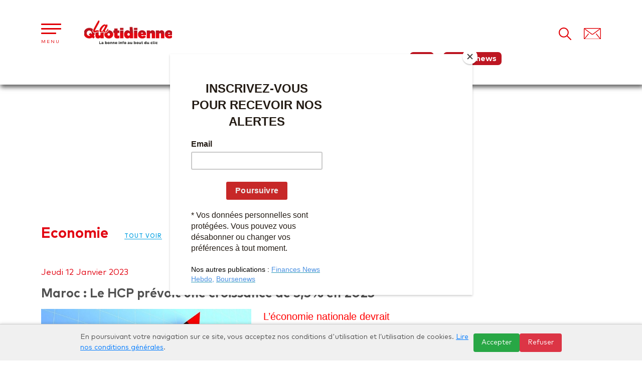

--- FILE ---
content_type: text/html; charset=UTF-8
request_url: https://laquotidienne.ma/article/economie/maroc-le-hcp-prevoit-une-croissance-de-3-3-en-2023
body_size: 11441
content:
<!DOCTYPE html>
<html lang="fr">
	<head>

		<meta http-equiv="Content-Type" content="text/html; charset=utf-8">
		<meta http-"equiv=X-UA-Compatible" content="IE=edge">
		<meta name="viewport" content="width=device-width, initial-scale=1">
		<meta name="viewport" content="width=device-width, initial-scale=1.0">
		<meta name="viewport" content="width=device-width, initial-scale=1, maximum-scale=1">
		<meta name="viewport" content="user-scalable=no, width=device-width, initial-scale=1.0"/>
		<meta name="apple-mobile-web-app-capable" content="yes"/>
		<meta name="robots" content="max-snippet:-1, max-image-preview:standard">
		<meta name="language" content="fr"/>
		<meta name="robots" content="index, follow"/>

		    <title>Maroc : Le HCP prévoit une croissance de 3,3% en 2023</title> 
    <meta name="title" content="Maroc : Le HCP prévoit une croissance de 3,3% en 2023" />
    <meta name="description" content="L’économie nationale devrait enregistrer une croissance de 3,3 % en 2023, après 1,3% l&#039;année dernière, selon le Budget économique prévisionnel 2023 du Haut-Commissariat au Plan (HCP)." /> 
    <meta name="keywords" content="Maroc, HCP, croissance, Lahlimi" />

    <meta property="og:site_name" content="http://laquotidienne.fnh.ma" />
    <meta property="og:title" content="Maroc : Le HCP prévoit une croissance de 3,3% en 2023" />
    <meta property="og:description" content="L’économie nationale devrait enregistrer une croissance de 3,3 % en 2023, après 1,3% l&#039;année dernière, selon le Budget économique prévisionnel 2023 du Haut-Commissariat au Plan (HCP)." />
    <meta property="og:image" content="/uploads/actualites/63c04717ede53_62e246f78d029_croissance.jpeg" />

    <meta name="twitter:card" content="summary_large_image" />
    <meta name="twitter:description" content="L’économie nationale devrait enregistrer une croissance de 3,3 % en 2023, après 1,3% l&#039;année dernière, selon le Budget économique prévisionnel 2023 du Haut-Commissariat au Plan (HCP)." />
    <meta name="twitter:title" content="Maroc : Le HCP prévoit une croissance de 3,3% en 2023" />
    <meta name="twitter:site" content="http://laquotidienne.fnh.ma" />
    <meta name="twitter:image" content="http://laquotidienne.fnh.ma//uploads/actualites/63c04717ede53_62e246f78d029_croissance.jpeg" />
    <meta name="twitter:creator" content="@laquotidiennema" />
    <link rel="canonical" href="https://laquotidienne.ma/article/economie/maroc-le-hcp-prevoit-une-croissance-de-3-3-en-2023">
 


		<link rel="shortcut icon" href="/favicon.ico">
		<link rel="alternate" type="application/rss+xml" title="Abonnez-vous" href="https://laquotidienne.ma/sitemapnews.xml"/>

		
			<link rel="stylesheet" type="text/css" href="/bundles/siteweb/asset/lib/bootstrap-5/css/bootstrap.min.css">
			<link rel="stylesheet" href="/bundles/siteweb/asset/lib/owl.carousel/dist/assets/owl.carousel.min.css"/>
			<link rel="stylesheet" href="/bundles/siteweb/asset/lib/owl.carousel/dist/assets/owl.theme.default.min.css"/>
			<link rel="stylesheet" type="text/css" href="/bundles/siteweb/asset/css/main.css">

			<script type="text/javascript" src="/bundles/siteweb/asset/lib/jquery/jquery.min.js"></script>
			<script type="text/javascript" src="/bundles/siteweb/asset/lib/bootstrap-5/js/bootstrap.bundle.min.js"></script>
			<script src="/bundles/siteweb/asset/lib/owl.carousel/dist/owl.carousel.min.js"></script>
			<script src="/bundles/siteweb/asset/lib/jquery/validate/jquery.validate.js"></script>

		
		<script async src="//pagead2.googlesyndication.com/pagead/js/adsbygoogle.js"></script>
		<script>
			(adsbygoogle = window.adsbygoogle || []).push({google_ad_client: "ca-pub-7530375739268235", enable_page_level_ads: true});
		</script>


		<script>
			(function (i, s, o, g, r, a, m) {
i['GoogleAnalyticsObject'] = r;
i[r] = i[r] || function () {
(i[r].q = i[r].q || []).push(arguments)
},
i[r].l = 1 * new Date();
a = s.createElement(o),
m = s.getElementsByTagName(o)[0];
a.async = 1;
a.src = g;
m.parentNode.insertBefore(a, m)
})(window, document, 'script', 'https://www.google-analytics.com/analytics.js', 'ga');

ga('create', 'UA-96669935-1', 'auto');
ga('send', 'pageview');
		</script>


		<script async src="https://securepubads.g.doubleclick.net/tag/js/gpt.js"></script>
		<script>
			window.googletag = window.googletag || {
cmd: []
};
googletag.cmd.push(function () {

googletag.defineSlot('/21873209250/Q4', [
300, 250
], 'div-gpt-ad-1634291977848-0').addService(googletag.pubads());
googletag.defineSlot('/21873209250/Q6', [
300, 250
], 'div-gpt-ad-1634292075554-0').addService(googletag.pubads());
googletag.defineSlot('/21873209250/Q_300x250_HP1', [
300, 250
], 'div-gpt-ad-1634292149249-0').addService(googletag.pubads());
googletag.defineSlot('/21873209250/Q_300X250_HP2', [
300, 250
], 'div-gpt-ad-1634292199702-0').addService(googletag.pubads());
googletag.defineSlot('/21873209250/Q_300x250_milieuarticle', [
300, 250
], 'div-gpt-ad-1634292243739-0').addService(googletag.pubads());
googletag.defineSlot('/21873209250/Q2', [
300, 600
], 'div-gpt-ad-1576061607423-0').addService(googletag.pubads());
googletag.defineSlot('/21873209250/Q6-article', [
300, 600
], 'div-gpt-ad-1635253630490-0').addService(googletag.pubads());
googletag.defineSlot('/21873209250/Q3', [
728, 90
], 'div-gpt-ad-1576061654270-0').addService(googletag.pubads());
googletag.defineSlot('/21873209250/Q_728x90_milieu', [
728, 90
], 'div-gpt-ad-1634292594963-0').addService(googletag.pubads());
googletag.defineSlot('/21873209250/Q5', [
970, 250
], 'div-gpt-ad-1576061676597-0').addService(googletag.pubads());
googletag.defineSlot('/21873209250/1', [
970, 250
], 'div-gpt-ad-1576061697780-0').addService(googletag.pubads());
googletag.defineSlot('/21873209250/Q_970x250_HP1', [
970, 250
], 'div-gpt-ad-1634292831076-0').addService(googletag.pubads());
googletag.defineSlot('/21873209250/Q_970x250_HP2', [
970, 250
], 'div-gpt-ad-1634292904952-0').addService(googletag.pubads());
googletag.defineSlot('/21873209250/Q_970x250_HP3', [
970, 250
], 'div-gpt-ad-1634292958111-0').addService(googletag.pubads());
googletag.defineSlot('/21873209250/Q_970x250_HP4', [
970, 250
], 'div-gpt-ad-1634293007164-0').addService(googletag.pubads());

googletag.pubads().enableSingleRequest();
googletag.enableServices();
});
		</script>

		<script id="mcjs">
			!function (c, h, i, m, p) {
m = c.createElement(h),
p = c.getElementsByTagName(h)[0],
m.async = 1,
m.src = i,
p.parentNode.insertBefore(m, p)
}(document, "script", "https://chimpstatic.com/mcjs-connected/js/users/09f638d6b8b37b64f0b088c95/24fc9bb01ef636883ed6c46e1.js");
		</script>


		<!-- Google tag (gtag.js) -->
		<script async src="https://www.googletagmanager.com/gtag/js?id=G-YL5Q8XKB5Q"></script>
		<script>
			window.dataLayer = window.dataLayer || [];
function gtag() {
dataLayer.push(arguments);
}
gtag('js', new Date());

gtag('config', 'G-YL5Q8XKB5Q');
		</script>

		<!-- Global site tag (gtag.js) - Google Analytics
						<script async src="https://www.googletagmanager.com/gtag/js?id=UA-172634134-1"></script>
						<script>
						  window.dataLayer = window.dataLayer || [];
						  function gtag(){dataLayer.push(arguments);}
						  gtag('js', new Date());
						
						  gtag('config', 'UA-172634134-1');
						</script>
						
						 Global site tag (gtag.js) - Google Analytics GA4  
						<script async src="https://www.googletagmanager.com/gtag/js?id=G-0S94K83EN0"></script>
						<script>
						  window.dataLayer = window.dataLayer || [];
						  function gtag(){dataLayer.push(arguments);}
						  gtag('js', new Date());
						
						  gtag('config', 'G-0S94K83EN0');
						</script> -->


		<meta
		name="google-site-verification" content="_OT9YpULo_4W3mz13wjnrPxd0LcC4T1ms589wXb4LDU"/>

		<!-- Validate Facebook Tag - Instant Articles fo mobile -->

		<meta
		property="fb:pages" content="112437736775786"/>

		<!-- Google Tag Manager -->
		<script>
			(function (w, d, s, l, i) {
w[l] = w[l] || [];
w[l].push({'gtm.start': new Date().getTime(), event: 'gtm.js'});
var f = d.getElementsByTagName(s)[0],
j = d.createElement(s),
dl = l != 'dataLayer' ? '&l=' + l : '';
j.async = true;
j.src = 'https://www.googletagmanager.com/gtm.js?id=' + i + dl;
f.parentNode.insertBefore(j, f);
})(window, document, 'script', 'dataLayer', 'GTM-WKF39RW');
		</script>
		<!-- End Google Tag Manager -->

	</head>
	<body>


		<div id="fb-root"></div>
		<script>
			(function (d, s, id) {
var js,
fjs = d.getElementsByTagName(s)[0];
if (d.getElementById(id)) 
return;



js = d.createElement(s);
js.id = id;
js.src = "//connect.facebook.net/fr_FR/sdk.js#xfbml=1&version=v2.6&appId=265432710468442";
fjs.parentNode.insertBefore(js, fjs);
}(document, 'script', 'facebook-jssdk'));
		</script>


					<header class="header">
  <div class="container">
    <div class="row">
      <div class="col-lg-3 col-md-12 col-ms-12 col-12">
        <div class="hamburger_logo">
          <div class="hamburger" id="hamburger">
            <button>
              <span class="bar"></span>
            </button>
            <samp>Menu</samp>
            <span class="ferme">fermer</span>
          </div>

          <div class="menu hide_menu">
    <div class="hamburger" id="hamburger_menu">
        <button>
          <span class="bar"></span>
        </button>
        <samp>Menu</samp>
        <span class="ferme">fermer</span>
    </div>
    <div>
        <div class="logo_menu">
          <a href="/"><img class="img-fluid" src="/bundles/siteweb/asset/images/logo_menu.png" alt="logo laquotidienne actualités marocaines"></a>
        </div>
        <ul class="menu_ul">
            <li>
              <a href="/articles/economie">Économie</a>
            </li> 
            <li>
              <a href="/articles/infos-societe">Société</a>
            </li> 
            <li>
              <a href="/articles/info-politique">Politique</a>
            </li> 
            <li>
              <a href="/articles/developpement_durable">
                Développement durable
              </a>
            </li> 
            <li>
              <a href="/articles/actualite-eco-entreprise">Entreprises</a>
            </li> 
            <li>
              <a href="/articles/international">International</a>
            </li> 
            <li>
              <a href="/web-tv">La Quotidienne TV</a>
            </li> 
            <li>
              <a href="/articles/info-quotidienne">Plus d'infos</a>
            </li> 
            <li>
              <a href="/contact">Contact</a>
            </li> 
            <li>
              <a href="/lequipe">L'équipe</a>
            </li>
            <li>
              <a href="/kitmedia">Kit média</a>
            </li>
        </ul>
    </div>
</div>           
          <div class="logo">
            <a href="/"><img class="img-fluid" src="/bundles/siteweb/asset/images/logo.png" alt="logo laquotidienne actualités marocaines"></a>


            <div class="mobilerelation">
              <a href="https://fnh.ma/" target="_blank" >fnh.ma</a>
              <a href="https://boursenews.ma/" target="_blank" >boursenews.ma</a>
            </div>


          </div>
        </div>
      </div>
      <div class="col-lg-8">


        <div class="espacean styleheaderan">
          <!-- /21873209250/Q3 -->
          <div id='div-gpt-ad-1576061654270-0' style='width: 728px; height: 90px;'>
            <script>
              googletag.cmd.push(function() { googletag.display('div-gpt-ad-1576061654270-0'); });
            </script>
          </div>
        </div>



        <div class="nav_header">
          <ul> 
            <li><a href="/articles/economie">Economie</a></li>
            <li><a href="/articles/infos-societe">Société</a></li>
            <li><a href="/articles/info-politique">Politique</a></li>
            <li><a href="/web-tv">Web TV</a></li>
            <li><a href="https://fnh.ma/" target="_blank" class="stylemenustyle">Fnh</a></li>
            <li><a href="https://boursenews.ma/" target="_blank" class="stylemenustyle">Boursenews</a></li>
          </ul>
        </div>
      </div>
      <div class="col-lg-1 col-md-1">
        <div class="block_search_contact">
          <div class="search">
            <button type="button" class="btn_search" data-bs-toggle="modal" data-bs-target="#exampleModal">
              <img src="/bundles/siteweb/asset/images/search.png" alt="button de recherche">
            </button>
          </div>
          <div class="modal fade" id="exampleModal" tabindex="-1" aria-labelledby="exampleModalLabel" aria-hidden="true">
            <div class="modal-dialog">
              <div class="modal-content">
                <div class="modal-header">
                  <button type="button" class="btn-close" data-bs-dismiss="modal" aria-label="Close"></button>
                </div>
                <div class="modal-body">
                  <form id="form_search" class="form_search" action="/recherche" method="GET">
                    <input type="text" name="search" placeholder="Rechercher sur le site...">
                    <button type="submit" name="submit" class="">
                      <img class="img-fluid" src="/bundles/siteweb/asset/images/search.png" alt="search">
                    </button>
                  </form>
                </div>
                <div class="modal-footer">
                  <button type="button" class="btn btn-secondary" data-bs-dismiss="modal">Fermer</button>
                </div>
              </div>
            </div>
          </div>
          <div class="contact">
            <a href="/contact">
              <img src="/bundles/siteweb/asset/images/mail.png" alt="Contact">
            </a>
          </div>
        </div>
      </div>
    </div>
  </div>
</header>

 		
		<section class="articles_container  ">
			<div
				class="espacean band-center-marge">
				<!-- /21873209250/1 -->
				<div id='div-gpt-ad-1576061697780-0' style='width: 970px; height: 250px;'>
					<script>
						googletag.cmd.push(function () {
googletag.display('div-gpt-ad-1576061697780-0');
});
					</script>
				</div>

			</div>


			
<div class="container content_details">

  <div class="row margin_bottom_20" >
    <div class="col-xs-12 col-sm-12 col-md-8 col-lg-8">

      <h1 class="titre_block mb-5">
          Economie <a href="/articles/economie">Tout voir</a>
      </h1>
      <div class="text_article_la_une text_article_details">
        <label>Jeudi 12 Janvier 2023</label>
        <h2>
          <a>
            Maroc : Le HCP prévoit une croissance de 3,3% en 2023
          </a>
        </h2>
      </div>
      <div class="row">
        <div class="col-lg-7">
          <img class="img-fluid" src="https://laquotidienne.ma/uploads/actualites/63c04717ede53_62e246f78d029_croissance.jpeg" alt="Maroc : Le HCP prévoit une croissance de 3,3% en 2023">
        </div>
        <div class="col-lg-5">
        
                    <div class="mini_list">
            <p><span style="color:#ff0000"><span style="font-family:Verdana,Geneva,sans-serif"><span style="font-size:20px">L&rsquo;&eacute;conomie nationale devrait enregistrer une croissance de 3,3 % en 2023, apr&egrave;s 1,3% l&#39;ann&eacute;e derni&egrave;re, selon le Budget &eacute;conomique pr&eacute;visionnel 2023 du Haut-Commissariat au Plan (HCP).</span></span></span><br />
&nbsp;</p>
          </div>
          

        </div>
      </div>

      <div class="article_description_details">  
           
        <div class="espacean band-center-marge">
	<!-- /21873209250/Q_728x90_milieu -->
	<div id='div-gpt-ad-1634292594963-0' style='min-width: 728px; min-height: 90px;'>
	  <script>
	    googletag.cmd.push(function() { googletag.display('div-gpt-ad-1634292594963-0'); });
	  </script>
	</div> 
</div> 

        <div class="contenu_desc">

          <style type="text/css">
	.detail_article_left{
		float: left;
		margin: 10px;
	}
</style>  
<div class="detail_article_left">   
	<!-- /21873209250/Q6 -->
	<div id='div-gpt-ad-1634292075554-0' style='min-width: 300px; min-height: 250px;'>
	  <script>
	    googletag.cmd.push(function() { googletag.display('div-gpt-ad-1634292075554-0'); });
	  </script>
	</div> 
</div> 
   
          <p><span style="font-family:Verdana,Geneva,sans-serif"><span style="font-size:20px">&quot;Compte tenu des &eacute;volutions sectorielles et d&#39;une croissance de 2,7% des imp&ocirc;ts et taxes sur les produits nets de subventions, le produit int&eacute;rieur brut (PIB) devrait enregistrer une progression de l&#39;ordre de 3,3% en 2023, apr&egrave;s 1,3% en 2022&rdquo;, a indiqu&eacute;, jeudi &agrave; Rabat, le haut-commissaire au Plan, Ahmed Lahlimi Alami, dans une allocution lue en son nom par le secr&eacute;taire g&eacute;n&eacute;ral du HCP, Ayachi Khellaf, lors d&#39;une conf&eacute;rence de presse d&eacute;di&eacute;e &agrave; la pr&eacute;sentation du Budget &eacute;conomique pr&eacute;visionnel 2023. </span></span></p>

<p><span style="font-family:Verdana,Geneva,sans-serif"><span style="font-size:20px">Lahlimi a indiqu&eacute; qu&#39;en 2023, l&rsquo;&eacute;conomie nationale &eacute;voluerait dans un contexte marqu&eacute; par des perspectives d&rsquo;entr&eacute;e en r&eacute;cession des principaux partenaires commerciaux, d&rsquo;un durcissement des conditions financi&egrave;res internationales et du maintien des prix &agrave; des niveaux &eacute;lev&eacute;s. </span></span></p>

<p><span style="font-family:Verdana,Geneva,sans-serif"><span style="font-size:20px">A cet &eacute;gard, il a pr&eacute;cis&eacute; que le commerce mondial devrait ralentir, affichant une hausse de 1,6% apr&egrave;s 4% en 2022, notant que la demande mondiale adress&eacute;e au Maroc devrait, par cons&eacute;quent, connaitre une baisse de son rythme d&rsquo;accroissement passant &agrave; 3,2% en 2023 contre 7,6% en 2022.<br />
<br />
La valeur ajout&eacute;e du secteur primaire afficherait une hausse de 9% en 2023, sous l&rsquo;hypoth&egrave;se d&rsquo;un d&eacute;roulement conforme &agrave; une campagne agricole moyenne notamment au cours des saisons hivernales et printani&egrave;res, a-t-il not&eacute;. </span></span></p>

<p><span style="font-family:Verdana,Geneva,sans-serif"><span style="font-size:20px">Les risques du retour du spectre de la s&eacute;cheresse apr&egrave;s la pluviom&eacute;trie relativement abondante pendant le mois de d&eacute;cembre 2022 sont encore probables, a-t-il fait remarquer, ajoutant que ce n&#39;est pourtant pas le seul d&eacute;fi auquel serait confront&eacute; le secteur agricole.</span></span></p>

<p><span style="font-family:Verdana,Geneva,sans-serif"><span style="font-size:20px">Dans ce sens, il a estim&eacute; que red&eacute;finir la strat&eacute;gie de d&eacute;veloppement du secteur agricole en faveur d&rsquo;un renforcement de la souverainet&eacute; alimentaire et de la pr&eacute;servation de l&rsquo;environnement et l&rsquo;am&eacute;lioration des revenus des agriculteurs fortement impact&eacute;s par la r&eacute;currence de la s&eacute;cheresse, sont autant de d&eacute;fis dont ferait face le secteur. </span></span></p>

<p><span style="font-family:Verdana,Geneva,sans-serif"><span style="font-size:20px">Hors agriculture,&nbsp;Lahlimi a fait savoir que l&rsquo;activit&eacute; poursuivrait son ralentissement, affichant une hausse limit&eacute;e &agrave; +2,7% en 2023, du fait notamment de la dissipation des effets du rattrapage m&eacute;canique des services du tourisme et du transport sur l&rsquo;offre, d&rsquo;une demande &eacute;trang&egrave;re peu dynamique pour les industries d&rsquo;exportation et d&rsquo;une politique mon&eacute;taire peu accommodante, a-t-il estim&eacute;. </span></span></p>

<p><span style="font-family:Verdana,Geneva,sans-serif"><span style="font-size:20px">La demande int&eacute;rieure, pour sa part, continuerait &agrave; constituer le principal moteur de cette croissance, avec une hausse de 3,2%. </span></span></p>

<p><span style="font-family:Verdana,Geneva,sans-serif"><span style="font-size:20px">La consommation des m&eacute;nages s&rsquo;acc&eacute;l&eacute;rerait l&eacute;g&egrave;rement, gr&acirc;ce &agrave; l&rsquo;accroissement pr&eacute;vu des revenus agricoles et du niveau soutenu des transferts des MRE, a-t-il ajout&eacute;. En revanche, l&rsquo;investissement brut resterait mod&eacute;r&eacute; et sa part dans le PIB ne d&eacute;passerait pas 31,5%. </span></span></p>

<p><span style="font-family:Verdana,Geneva,sans-serif"><span style="font-size:20px">Les nouvelles modifications des pr&eacute;l&egrave;vements de l&rsquo;imp&ocirc;t sur les soci&eacute;t&eacute;s, l&rsquo;&eacute;largissement de l&rsquo;assiette fiscale et la poursuite de la politique de resserrement mon&eacute;taire pousseraient les entreprises &agrave; mod&eacute;rer leur mouvement de constitution de stocks et d&rsquo;investissement en 2023. </span></span></p>

<p><span style="font-family:Verdana,Geneva,sans-serif"><span style="font-size:20px">Et de relever que la demande ext&eacute;rieure nette conserverait son apport n&eacute;gatif &agrave; la croissance &eacute;conomique &agrave; hauteur de -0,2 point. </span></span></p>

<p><span style="font-family:Verdana,Geneva,sans-serif"><span style="font-size:20px">Le d&eacute;ficit commercial devrait se situer aux alentours de 20% du PIB en att&eacute;nuation par rapport &agrave; 2022. Le d&eacute;ficit en ressources poursuivrait son all&eacute;gement pour s&rsquo;&eacute;tablir &agrave;-13,3% du PIB en 2023, tenant compte d&rsquo;une d&eacute;c&eacute;l&eacute;ration des &eacute;changes nets des services apr&egrave;s le rebond enregistr&eacute; en 2022. </span></span></p>

<p><span style="font-family:Verdana,Geneva,sans-serif"><span style="font-size:20px">Pour sa part, l&rsquo;&eacute;pargne int&eacute;rieure devrait se contracter pour atteindre 20,9% du PIB au lieu de 22,3% du PIB en moyenne durant la p&eacute;riode 2017-2021. </span></span></p>

<p><span style="font-family:Verdana,Geneva,sans-serif"><span style="font-size:20px">Les revenus ext&eacute;rieurs, repr&eacute;sentant 6,5% du PIB, porteraient l&rsquo;&eacute;pargne nationale &agrave; 27,4% du PIB en 2023. Tenant compte du niveau d&rsquo;investissement de 31,5% du PIB, le besoin de financement de l&rsquo;&eacute;conomie nationale devrait connaitre un all&eacute;gement pour atteindre 4,1% du PIB en 2023, a fait savoir Lahlimi.</span></span></p>
          
        </div>
      <div>


            <div class="list_tages">
                <span class="label label-primary"><a href="/recherche?search=croissance marocaine">croissance marocaine</a></span>
                <span class="label label-primary"><a href="/recherche?search=HCP">HCP</a></span>
                <span class="label label-primary"><a href="/recherche?search=Croissance">Croissance</a></span>
              </div>
      

      <div class="espace-partage-article">  
        <ul class="list-reseaux-sociaux">
            <li> 
              <a target="_blank" href="https://www.facebook.com/sharer.php?u=https://laquotidienne.ma/article/economie/maroc-le-hcp-prevoit-une-croissance-de-3-3-en-2023"  class="facboock">facboock
              </a>
            </li>
            <li><a target="_blank" href="https://twitter.com/intent/tweet?text=Maroc : Le HCP prévoit une croissance de 3,3% en 2023&url=https://laquotidienne.ma/article/economie/maroc-le-hcp-prevoit-une-croissance-de-3-3-en-2023"  class="twiter">twiter</a></li>  
          <li><a target="_blank" href="whatsapp://send?text=https://laquotidienne.ma/article/economie/maroc-le-hcp-prevoit-une-croissance-de-3-3-en-2023"   class="whatsapp">whatsapp</a></li>

						<li>
							<a target="_blank" href="https://www.linkedin.com/shareArticle/?mini=true&url=https://laquotidienne.ma/article/economie/maroc-le-hcp-prevoit-une-croissance-de-3-3-en-2023" class="linkdin">Linkdin</a>
						</li>


         </ul>
      </div>

      <div class="titre_article_interesse">
        <h2>Articles qui pourraient vous intéresser</h2>
      </div>
      <div class="row">
                  <div class="col-lg-4 col-md-6">
            <div class="item_plus_info" onclick="location.href='https://laquotidienne.ma/article/economie/transparence-economique-conseil-concurrene-hcp-scellent-partenariat'">
              <div class="img_plus_info" style="background:url('https://laquotidienne.ma/uploads/actualites/69134c6b88f8d_WhatsApp Image 2025-11-11 at 15.45.31.jpeg') no-repeat top center">
                <a href="https://laquotidienne.ma/article/economie/transparence-economique-conseil-concurrene-hcp-scellent-partenariat">
                        <!--img class="img-fluid" src=""-->
                      </a>
                    </div>
              <div class="text_plus_info">
                <span>Mardi 11 Novembre 2025</span>
                <h3 class="titre_text_plus_info">
                  Transparence économique : Le Conseil de la concurrence et le HCP scellent un partenariat
                </h3>
              </div>
            </div>
          </div>
                  <div class="col-lg-4 col-md-6">
            <div class="item_plus_info" onclick="location.href='https://laquotidienne.ma/article/economie/propiete-intellectuelle-commerciale-activite-evolution'">
              <div class="img_plus_info" style="background:url('https://laquotidienne.ma/uploads/actualites/68f281f45cf84_Bureau_PPI.jpg') no-repeat top center">
                <a href="https://laquotidienne.ma/article/economie/propiete-intellectuelle-commerciale-activite-evolution">
                        <!--img class="img-fluid" src=""-->
                      </a>
                    </div>
              <div class="text_plus_info">
                <span>Vendredi 17 Octobre 2025</span>
                <h3 class="titre_text_plus_info">
                  Propriété industrielle et commerciale : l&#039;activité évolue de 57% en 5 ans
                </h3>
              </div>
            </div>
          </div>
                  <div class="col-lg-4 col-md-6">
            <div class="item_plus_info" onclick="location.href='https://laquotidienne.ma/article/economie/hcp-confiance-menages-baisse-legere-t3-2025'">
              <div class="img_plus_info" style="background:url('https://laquotidienne.ma/uploads/actualites/68f0a637c1430_670f72b6e41dc_marocains.jpeg') no-repeat top center">
                <a href="https://laquotidienne.ma/article/economie/hcp-confiance-menages-baisse-legere-t3-2025">
                        <!--img class="img-fluid" src=""-->
                      </a>
                    </div>
              <div class="text_plus_info">
                <span>Jeudi 16 Octobre 2025</span>
                <h3 class="titre_text_plus_info">
                  HCP : La confiance des ménages baisse légèrement au T3-2025
                </h3>
              </div>
            </div>
          </div>
              </div>


      <div class="row">
         <div class=" col-md-6">
                       
            <div class="band-center-marge"> 
                    <!-- /21873209250/Q_300x250_milieuarticle -->
              <div id='div-gpt-ad-1634292243739-0' style='min-width: 300px; min-height: 250px;'>
                <script>
                  googletag.cmd.push(function() { googletag.display('div-gpt-ad-1634292243739-0'); });
                </script>
              </div>
            </div>

         </div>
         <div class=" col-md-6">
           

            <div class="band-center-marge"> 
            <!-- /21873209250/Q_300x250_HP1 -->
            <div id='div-gpt-ad-1634292149249-0' style='min-width: 300px; min-height: 250px;'>
              <script>
                googletag.cmd.push(function() { googletag.display('div-gpt-ad-1634292149249-0'); });
              </script>
            </div>

            </div>



         </div>

      </div>



 



      </div> 

      <!-- Begin Mailchimp Signup Form -->
<link href="//cdn-images.mailchimp.com/embedcode/classic-10_7.css" rel="stylesheet" type="text/css">
<style type="text/css">
#mc_embed_signup{background:#fff; clear:left; font:14px Helvetica,Arial,sans-serif; }
/* Add your own Mailchimp form style overrides in your site stylesheet or in this style block.
  We recommend moving this block and the preceding CSS link to the HEAD of your HTML file. */
</style>
<div id="mc_embed_signup">
<form action="https://laquotidienne.us14.list-manage.com/subscribe/post?u=09f638d6b8b37b64f0b088c95&amp;id=a4eb80bc28" method="post" id="mc-embedded-subscribe-form" name="mc-embedded-subscribe-form" class="validate" target="_blank" novalidate>
    <div id="mc_embed_signup_scroll">
<h2>S'inscrire à la Newsletter de La Quotidienne </h2>
<div class="indicates-required"><span class="asterisk">*</span> indicates required</div>
<div class="mc-field-group">
<label for="mce-EMAIL">Email Address  <span class="asterisk">*</span>
</label>
<input type="email" value="" name="EMAIL" class="required email" id="mce-EMAIL">
</div>
<div id="mce-responses" class="clear">
<div class="response" id="mce-error-response" style="display:none"></div>
<div class="response" id="mce-success-response" style="display:none"></div>
</div>    <!-- real people should not fill this in and expect good things - do not remove this or risk form bot signups-->
    <div style="position: absolute; left: -5000px;" aria-hidden="true"><input type="text" name="b_09f638d6b8b37b64f0b088c95_a4eb80bc28" tabindex="-1" value=""></div>
    <div class="clear"><input type="submit" value="Subscribe" name="subscribe" id="mc-embedded-subscribe" class="button"></div>
    </div>
</form>
</div>

<!--End mc_embed_signup-->


 



    </div>
    </div>
    <div class="col-xs-12 col-sm-12 col-md-4 col-lg-4">
      <div class="band-center-marge"> 
  <!-- /21873209250/Q4 -->
  <div id='div-gpt-ad-1634291977848-0' style='min-width: 300px; min-height: 250px;'>
    <script>
      googletag.cmd.push(function() { googletag.display('div-gpt-ad-1634291977848-0'); });
    </script>
  </div>
</div>

  <h2 class="titre_actus_continu">L’Actu en continu</h2>
  <div class="slider_actus owl-carousel owl-theme" id="slider_actus">
                                               <div class="block_actus_continu">

                                                      <div class="item_actus_continu">
                        <label>11/11</label>
                        <h5>
                          <a href="/article/info-quotidienne/maroc-sport-football-can-volontaires">
                            CAN Maroc-2025 : Mobilisation de 15.000 volontaires
                          </a>
                        </h5>
                      </div> 
                                                                                        <div class="item_actus_continu">
                        <label>11/11</label>
                        <h5>
                          <a href="/article/info-quotidienne/can-application-yalla-visas">
                            CAN Maroc -2025 : Les visas électroniques via l'application Yalla désormais gratuits
                          </a>
                        </h5>
                      </div> 
                                                                                        <div class="item_actus_continu">
                        <label>11/11</label>
                        <h5>
                          <a href="/article/economie/financement-non-lucratif-afrique-monde-arabe">
                            Financement non lucratif : Levier de solidarité durable en Afrique et dans le monde arabe
                          </a>
                        </h5>
                      </div> 
                                                                                        <div class="item_actus_continu">
                        <label>11/11</label>
                        <h5>
                          <a href="/article/economie/transparence-economique-conseil-concurrene-hcp-scellent-partenariat">
                            Transparence économique : Le Conseil de la concurrence et le HCP scellent un partenariat
                          </a>
                        </h5>
                      </div> 
                                                                                        <div class="item_actus_continu">
                        <label>11/11</label>
                        <h5>
                          <a href="/article/economie/akhannouch-coup-envoi-nouveau-dispositif-soutien-tpme">
                            Akhannouch donne le coup d'envoi du nouveau dispositif de soutien spécifique aux TPME
                          </a>
                        </h5>
                      </div> 
                                                                                                                                     
                
                            
           </div>

                 <div class="block_actus_continu">

                                                      <div class="item_actus_continu">
                        <label>11/11</label>
                        <h5>
                          <a href="/article/economie/habitat-performances">
                            Habitat : El Mansouri dévoile les performances enregistrées dans le secteur
                          </a>
                        </h5>
                      </div> 
                                                                                        <div class="item_actus_continu">
                        <label>11/11</label>
                        <h5>
                          <a href="/article/economie/tourisme-rabat-signature-developper-cite-mediteranee-tanger">
                            Tourisme : Naif Al-Rajhi Investment Group s’allie au Maroc pour développer la Cité de la Méditerranée à Tanger
                          </a>
                        </h5>
                      </div> 
                                                                                        <div class="item_actus_continu">
                        <label>10/11</label>
                        <h5>
                          <a href="/article/economie/Akhannouch-Provinces-du-Sud">
                            Akhannouch fait l’éloge du développement économique des Provinces du Sud
                          </a>
                        </h5>
                      </div> 
                                                                                        <div class="item_actus_continu">
                        <label>10/11</label>
                        <h5>
                          <a href="/article/economie/sahara-marocain-initiative-autonomie-concertation-nationale">
                            Sahara marocain : Le Roi lance une concertation nationale pour actualiser l’initiative d’autonomie
                          </a>
                        </h5>
                      </div> 
                                                                                        <div class="item_actus_continu">
                        <label>10/11</label>
                        <h5>
                          <a href="/article/info-quotidienne/can-2025-ballon-officiel-totalenergies-caf-devoile">
                            CAN-Maroc 2025: le ballon officiel de la TotalEnergies CAF dévoilé
                          </a>
                        </h5>
                      </div> 
                                                 
                
                            
           </div>

      
  </div>



       <div class="  band-center-marge">
         
        <!-- /21873209250/Q6-article -->
        <div id='div-gpt-ad-1635253630490-0' style='width: 300px; height: 600px;'>
          <script>
            googletag.cmd.push(function() { googletag.display('div-gpt-ad-1635253630490-0'); });
          </script>
        </div>

        </div>




    </div>
  </div>
  
</div>

<script type="application/ld+json">
{
  "@context": "https://schema.org",
  "@type": "NewsArticle",
  "mainEntityOfPage": {
    "@type": "WebPage",
    "@id": "https://laquotidienne.ma/article/economie/maroc-le-hcp-prevoit-une-croissance-de-3-3-en-2023"
  },
  "headline": "Maroc : Le HCP prévoit une croissance de 3,3% en 2023",
  "description": "L’économie nationale devrait enregistrer une croissance de 3,3 % en 2023, après 1,3% l&amp;#39;année dernière, selon le Budget économique prévisionnel 2023 du Haut-Commissariat au Plan (HCP).
 ",
  "articleBody": "&quot;Compte tenu des évolutions sectorielles et d&amp;#39;une croissance de 2,7% des impôts et taxes sur les produits nets de subventions, le produit intérieur brut (PIB) devrait enregistrer une progression de l&amp;#39;ordre de 3,3% en 2023, après 1,3% en 2022”, a indiqué, jeudi à Rabat, le haut-commissaire au Plan, Ahmed Lahlimi Alami, dans une allocution lue en son nom par le secrétaire général du HCP, Ayachi Khellaf, lors d&amp;#39;une conférence de presse dédiée à la présentation du Budget économique prévisionnel 2023. 

Lahlimi a indiqué qu&amp;#39;en 2023, l’économie nationale évoluerait dans un contexte marqué par des perspectives d’entrée en récession des principaux partenaires commerciaux, d’un durcissement des conditions financières internationales et du maintien des prix à des niveaux élevés. 

A cet égard, il a précisé que le commerce mondial devrait ralentir, affichant une hausse de 1,6% après 4% en 2022, notant que la demande mondiale adressée au Maroc devrait, par conséquent, connaitre une baisse de son rythme d’accroissement passant à 3,2% en 2023 contre 7,6% en 2022.

La valeur ajoutée du secteur primaire afficherait une hausse de 9% en 2023, sous l’hypothèse d’un déroulement conforme à une campagne agricole moyenne notamment au cours des saisons hivernales et printanières, a-t-il noté. 

Les risques du retour du spectre de la sécheresse après la pluviométrie relativement abondante pendant le mois de décembre 2022 sont encore probables, a-t-il fait remarquer, ajoutant que ce n&amp;#39;est pourtant pas le seul défi auquel serait confronté le secteur agricole.

Dans ce sens, il a estimé que redéfinir la stratégie de développement du secteur agricole en faveur d’un renforcement de la souveraineté alimentaire et de la préservation de l’environnement et l’amélioration des revenus des agriculteurs fortement impactés par la récurrence de la sécheresse, sont autant de défis dont ferait face le secteur. 

Hors agriculture, Lahlimi a fait savoir que l’activité poursuivrait son ralentissement, affichant une hausse limitée à +2,7% en 2023, du fait notamment de la dissipation des effets du rattrapage mécanique des services du tourisme et du transport sur l’offre, d’une demande étrangère peu dynamique pour les industries d’exportation et d’une politique monétaire peu accommodante, a-t-il estimé. 

La demande intérieure, pour sa part, continuerait à constituer le principal moteur de cette croissance, avec une hausse de 3,2%. 

La consommation des ménages s’accélérerait légèrement, grâce à l’accroissement prévu des revenus agricoles et du niveau soutenu des transferts des MRE, a-t-il ajouté. En revanche, l’investissement brut resterait modéré et sa part dans le PIB ne dépasserait pas 31,5%. 

Les nouvelles modifications des prélèvements de l’impôt sur les sociétés, l’élargissement de l’assiette fiscale et la poursuite de la politique de resserrement monétaire pousseraient les entreprises à modérer leur mouvement de constitution de stocks et d’investissement en 2023. 

Et de relever que la demande extérieure nette conserverait son apport négatif à la croissance économique à hauteur de -0,2 point. 

Le déficit commercial devrait se situer aux alentours de 20% du PIB en atténuation par rapport à 2022. Le déficit en ressources poursuivrait son allégement pour s’établir à-13,3% du PIB en 2023, tenant compte d’une décélération des échanges nets des services après le rebond enregistré en 2022. 

Pour sa part, l’épargne intérieure devrait se contracter pour atteindre 20,9% du PIB au lieu de 22,3% du PIB en moyenne durant la période 2017-2021. 

Les revenus extérieurs, représentant 6,5% du PIB, porteraient l’épargne nationale à 27,4% du PIB en 2023. Tenant compte du niveau d’investissement de 31,5% du PIB, le besoin de financement de l’économie nationale devrait connaitre un allégement pour atteindre 4,1% du PIB en 2023, a fait savoir Lahlimi.",
  "image": {
    "@type": "ImageObject",
    "url": "https://laquotidienne.ma/uploads/actualites/63c04717ede53_62e246f78d029_croissance.jpeg",
    "width": "auto",
    "height": "auto"
  },  
  "author": {
    "@type": "Organization",
    "name": "LaQuotidienne.ma",
    "url": "https://laquotidienne.ma/"
  },  
  "publisher": {
    "@type": "Organization",
    "name": "LaQuotidienne.ma",
    "logo": {
      "@type": "ImageObject",
      "url": "https://laquotidienne.ma/bundles/siteweb/asset/images/logo.png"
    }
  },
  "datePublished": "Jeudi 12 Janvier 2023",
  "dateModified": "Jeudi 12 Janvier 2023"
}
</script>

<script type="application/ld+json">
{
  "@context": "https://schema.org/", 
  "@type": "BreadcrumbList", 
  "itemListElement": [{
    "@type": "ListItem", 
    "position": 1, 
    "name": "LaQuotidienne",
    "item": "https://laquotidienne.ma/"  
  },{
    "@type": "ListItem", 
    "position": 2, 
    "name": "Economie",
    "item": "https://laquotidienne.ma/articles/economie"
},{
    "@type": "ListItem", 
    "position": 3, 
    "name": "Maroc : Le HCP prévoit une croissance de 3,3% en 2023",
    "item": "https://laquotidienne.ma/article/economie/maroc-le-hcp-prevoit-une-croissance-de-3-3-en-2023"       
  }]
}
</script>

<script type='text/javascript' src='//s3.amazonaws.com/downloads.mailchimp.com/js/mc-validate.js'></script><script type='text/javascript'>(function($) {window.fnames = new Array(); window.ftypes = new Array();fnames[0]='EMAIL';ftypes[0]='email';fnames[1]='FNAME';ftypes[1]='text';fnames[2]='LNAME';ftypes[2]='text';}(jQuery));var $mcj = jQuery.noConflict(true);</script>
		</section>


		<div
			class="espacean band-center-marge">
			<!-- /21873209250/Q5 -->
			<div id='div-gpt-ad-1576061676597-0' style='width: 970px; height: 250px;'>
				<script>
					googletag.cmd.push(function () {
googletag.display('div-gpt-ad-1576061676597-0');
});
				</script>
			</div>
		</div>


					<footer>
	<div class="footer_top">
		<div class="container">
			<div class="row">
				<div class="col-lg-3 col-md-6 col-sm-6">
					<div class="footer_top_title">
						<h3>Inscrivez-vous à
							<b>notre newsletter</b>
						</h3>
					</div>
				</div>
				<div class="col-lg-4 col-md-6 col-sm-6">
					<div class="news_letter_form">
						<form action="/add_newsletter/newsletter/client" method="post" id="form_news_letter01" name="form_news_letter">
							<div class="form_news_letter">
								<input type="text" class="input_text_newsletter" name="newlettermail" id="newlettermail" required="required" type="email" placeholder="Votre email...">
								<input type="submit" class="input_text_btn" value="OK">
							</div>
						</form>
					</div>
				</div>
				<div class="col-lg-5 col-md-12 col-sm-12 social_media_container">
					<div class="row">
						<div class="social_media_title col-lg-6 col-md-6 col-sm-6">
							<h4>Rejoignez-nous sur les
								<b>RéSEAUX SOCIAUX</b>
							</h4>
						</div>
						<div class="col-lg-6 col-md-6 col-sm-6">
							<div class="social_media">
								<li>
									<a href="https://www.facebook.com/laquotidienne.ma" target="_blank">
										<span class="facebook"></span>
									</a>
								</li>
								<li>
									<a href="https://twitter.com/laquotidiennema" target="_blank">
										<span class="twitter"></span>
									</a>
								</li>
								<li>
									<a href="https://www.youtube.com/user/laquotidienne1" target="_blank">
										<span class="youtube"></span>
									</a>
								</li>
							</div>
						</div>
					</div>
				</div>
			</div>
		</div>
	</div>
	<div class="footer_bottom">
		<div class="container">
			<div class="row">
				<div class="col-lg-3 col-md-3 col-sm-12">
					<div class="logo_footer_container">
						<a href="/">
							<img class="img-fluid" alt="logo laquotidienne actualités marocaines" src="/bundles/siteweb/asset/images/footer_logo.png">
						</a>
						<h3>Tous droits réservés -
							<b>L@Quotidienne.ma
								2025</b>
						</h3>
					</div>
				</div>
				<div class="col-lg-3 col-md-3 col-sm-4">
					<ul>
						<li><ahref="/articles/actualites-economiques">Economie</a></li>
						<li><ahref="/articles/infos-societe">Société</a></li>
						<li><ahref="/articles/info-politique">Politique</a></li>
					</ul>
				</div>

				<div class="col-lg-3 col-md-3 col-sm-4">
					<ul>
						<li><ahref="/articles/developpement_durable">Développement durable</a></li>
						<li><ahref="/articles/actualite-eco-entreprise">Entreprises</a></li>
						<li><ahref="/articles/international">International</a></li>
					</ul>
				</div>

				<div class="col-lg-3 col-md-3 col-sm-4">
					<ul>
						<li><ahref="/web-tv">La Quotidienne TV</a></li>
						<li><ahref="/articles/info-quotidienne">Plus d'infos</a></li>
						<li><ahref="/contact">Contactez-nous</a></li>
						<li><ahref="/lequipe">L'équipe</a></li>
						<li><ahref="/kitmedia">Kit média</a></li>
					</ul>
				</div>
			</div>
		</div>
	</div>

</footer>


<div id="cookie-banner" style="position: fixed; bottom: 0; left: 0; right: 0; background: #f0f0f0; padding: 15px; border-top: 1px solid #ccc; z-index: 1000; font-size: 14px; box-shadow: 0 -2px 5px rgba(0,0,0,0.1);">
    <div style="max-width: 960px; margin: auto; display: flex; justify-content: space-between; align-items: center; flex-wrap: wrap; gap: 15px;">
        <div style="flex: 1;"> 
            En poursuivant votre navigation sur ce site, vous acceptez nos conditions d'utilisation et l’utilisation de cookies.
            <a href="https://laquotidienne.ma/politique-de-confidentialite" target="_blank" style="color: #007BFF; text-decoration: underline;">Lire nos conditions générales</a>.
        </div>
        <div style="display: flex; gap: 10px; flex-shrink: 0;">
            <button onclick="handleCookieConsent('accepted')" style="padding: 8px 16px; background-color: #28a745; color: white; border: none; border-radius: 4px;">Accepter</button>
            <button onclick="handleCookieConsent('refused')" style="padding: 8px 16px; background-color: #dc3545; color: white; border: none; border-radius: 4px;">Refuser</button>
        </div>
    </div>
</div>
 
<script>
function handleCookieConsent(status) {
	if(status == 'accepted'){ 
		document.cookie = "cookie_consent=" + status + ";path=/;max-age=" + (60 * 60 * 24 * 365) + ";SameSite=Lax"; 
	} 
	document.getElementById('cookie-banner').style.display = 'none';
}
</script>		
					<script type="text/javascript" src="/bundles/siteweb/asset/js/script.js"></script>
		
		<!-- Google Tag Manager (noscript) -->
		<noscript>
			<iframe src="https://www.googletagmanager.com/ns.html?id=GTM-WKF39RW" height="0" width="0" style="display:none;visibility:hidden"></iframe>
		</noscript>
		<!-- End Google Tag Manager (noscript) -->

	</body>
</html>


--- FILE ---
content_type: text/html; charset=utf-8
request_url: https://www.google.com/recaptcha/api2/aframe
body_size: 265
content:
<!DOCTYPE HTML><html><head><meta http-equiv="content-type" content="text/html; charset=UTF-8"></head><body><script nonce="SsL508mirMGCsIINZ81sgA">/** Anti-fraud and anti-abuse applications only. See google.com/recaptcha */ try{var clients={'sodar':'https://pagead2.googlesyndication.com/pagead/sodar?'};window.addEventListener("message",function(a){try{if(a.source===window.parent){var b=JSON.parse(a.data);var c=clients[b['id']];if(c){var d=document.createElement('img');d.src=c+b['params']+'&rc='+(localStorage.getItem("rc::a")?sessionStorage.getItem("rc::b"):"");window.document.body.appendChild(d);sessionStorage.setItem("rc::e",parseInt(sessionStorage.getItem("rc::e")||0)+1);localStorage.setItem("rc::h",'1762876150345');}}}catch(b){}});window.parent.postMessage("_grecaptcha_ready", "*");}catch(b){}</script></body></html>